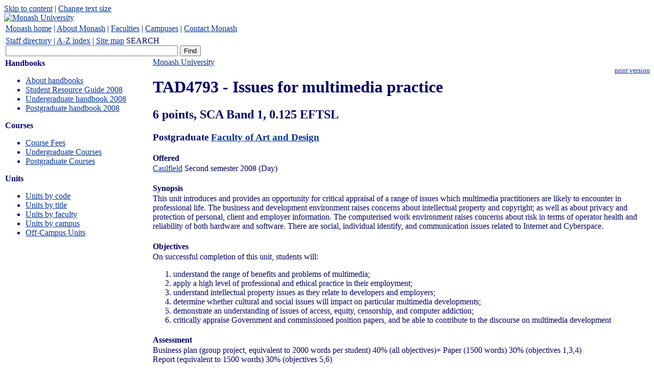

--- FILE ---
content_type: text/html
request_url: https://www3.monash.edu/pubs/2008handbooks/units/TAD4793.html
body_size: 9638
content:
<!DOCTYPE HTML PUBLIC "-//W3C//DTD HTML 4.01 Transitional//EN" "http://www.w3.org/TR/html4/loose.dtd"><html>
<head>
<meta http-equiv="Content-Type" content="text/html; charset=iso-8859-1">
<title>TAD4793: Issues for multimedia practice</title>
<link rel="stylesheet" href="http://assets.monash.edu/styles/monash.css">
<link rel="shortcut icon" href="http://www.monash.edu.au/favicon.ico">
<link rev="made" href="mailto:wwwdev@monash.edu.au">
<meta name="monash.approval" content="S Steele, ITS Web and Internet Facilities">
<meta name="dc.date.creation" content="20080829">
<meta name="dc.creator" content="Monash University, Australia">
<style>

.navbar{
padding-top:.2em;
font-size:85%;
}

.index{
padding-left:8px;
padding-bottom:8px;
margin-left:0px;
word-wrap: break-word;
word-break: break-all;
}

.index-box{
margin-top:.4em;
padding:5px;
width: 19em;
float:right;
border:1px solid #000060;
}
.index-box-header{
background: #36c;
color: #fff;
font-size: 1.2em;
font-weight: bold;
margin: 0;
padding: 0;
padding-left: 0.25em;
border-bottom: 1px solid #36c;
}

.index-code li{
float:left;
list-style:none;
display:inline;
padding-right:.6em;
}

.index-title li{
float:left;
list-style:none;
display:inline;
padding-right:.6em;
}

.index-faculty li{
list-style:none;
}

.index-campus li{
list-style:none;
}

.index-mode li{
list-style: none;
}

.fixed a{
font-family: "Courier New", courier new, courier, monospace;
}

dt{
font-weight:bold;
margin-top:.5em;
}
.text{
margin:.5em 0px 0px 0px;
padding:0px 0px 0px 0px;
}
</style>
</head>
<body bgcolor="#FFFFFF" text="#000066" link="003399">


<!-- A C C E S S I B I L I T Y   S E C T I O N  --> 
<div id="accessibility">
	<a href="#content">Skip to content</a> | <a href="http://assets.monash.edu.au/styles/change/textsize/">Change text size</a> 
</div>
<div class="spacer"></div>
<!-- S I T E   I D E N T I F I C A T I O N  --> 
<div id="global-header">
<div id="global-images">
    <a href="/" accesskey="0"><img id="logo" src="http://assets.monash.edu.au/images/logo.gif" width="343" height="79" alt="Monash University" /></a><img
id="banner-image"
src="http://assets.monash.edu.au/images/banner-currentstudents.jpg"
width="288" height="79" alt="" />
</div>
<div class="spacer"></div>
<!-- G L O B A L   N A V I G A T I O N  --> 
<table id="global-nav" summary="Layout for site-wide navigation">
<tr><td>
    <a href="/">Monash home</a> | <a href="/about/">About Monash</a> | <a href="/faculties/">Faculties</a> | <a href="/campuses/">Campuses</a> | <a href="/contact/">Contact Monash</a> 
</td></tr>
</table>
<!-- U T I L I T Y   N A V I G A T I O N  --> 
<table id="global-utils" summary="Layout for utility navigation" style="width: 100%; vertical-align: middle;" >
    <tr>
        <td>
            <span id="global-utils-links"><a href="http://search.monash.edu/email/" accesskey="2">Staff directory</a> | <a href="/a-z.html" accesskey="4">A-Z index</a> | <a href="/sitemap.html" accesskey="3">Site map</a></span> 

<noscript>
<!-- Google CSE Search Box Begins  -->
<label class="search" for="q">SEARCH</label>
<form id="searchbox_001621737867968046729:nsl4i5alcty" action="http://www.google.com/cse">
<input type="hidden" name="cx" value="001621737867968046729:nsl4i5alcty" />
<input type="hidden" name="cof" value="FORID:0" />
<input name="q" type="text" size="40" />
<input type="submit" name="sa" value="Find" />
</form>
<div>
</noscript>

<script language="JavaScript">
document.write('<!-- Google CSE Search Box Begins --> <label class="search" for="q">SEARCH</label> <form id="searchbox_001621737867968');
document.write('046729:nsl4i5alcty" action="http://search.monash.edu/">      <input type="hidden" name="cx" value="');
document.write('001621737867968046729:nsl4i5alcty" />          <input type="hidden" name="');
document.write('cof" value="FORID:11" />              <input name="q" type="text" size="40');
document.write('" />                  <input type="submit" name="sa" value="Find" />   ');
document.write('</form>                        <!-- Google CSE Search Box Ends -->');
</script>

        </td>
    </tr>
</table>
</div>
<div class="spacer"></div>



<!--   C O N T E N T   B E G I N S   -->
<table width="100%" border="0" cellspacing="0" cellpadding="0" summary="Layout table for page">
  <tr>
	<!--   L O C A L   N A V I G A T I O N  -->
  	<td width="20%" valign="top" id="section-nav">
		<table width="100%" border="0" cellspacing="0" cellpadding="2" summary="Layout table for section navigation">
 		  <tr>
 			<td class="section-nav-body">
<b>Handbooks</b>
<ul>
<li><a href="/pubs/2008handbooks/about-handbooks.html">About handbooks</a></li>
<li><a href="/pubs/2008handbooks/srg/">Student Resource Guide 2008</a></li>

<li><a href="/pubs/2008handbooks/undergrad/">Undergraduate handbook 2008</a></li>

<li><a href="/pubs/2008handbooks/postgrad/">Postgraduate handbook 2008</a></li>

</ul>


<b>Courses</b>
<ul>
<li><a href="/pubs/2008handbooks/course-fees.html">Course Fees</a></li>
<li><a href="/pubs/2008handbooks/courses/index-ug.html">Undergraduate Courses</a></li>


<li><a href="/pubs/2008handbooks/courses/index-pg.html">Postgraduate Courses</a></li>

</ul>

<b>Units</b>
<ul>
<li><a href="/pubs/2008handbooks/units/index-bycode.html">Units by code</a></li>
<li><a href="/pubs/2008handbooks/units/index-bytitle.html">Units by title</a></li>
<li><a href="/pubs/2008handbooks/units/index-byfaculty.html">Units by faculty</a></li>
<li><a href="/pubs/2008handbooks/units/index-bycampus.html">Units by campus</a></li>
<li><a href="/pubs/2008handbooks/units/index-bymode-off-campus.html">Off-Campus Units</a></li>
</ul>

			</td>	
		  </tr>
		</table>
	</td>
	<!--  S P A C E R   C E L L  -->
	<td width="3%">&nbsp;</td>
	<!--   M A I N   C O N T E N T  -->
    <td width="77%" valign="top">




<div class="spacer"></div>
<div class="">
	
<HTML>
<BODY>
<div><a href='http://www.monash.edu.au/'>Monash University</a> </div>
</BODY></HTML>

<div style="float:right;font-size:80%;"><a href="TAD4793-pr.html">print version</a></div><h1>TAD4793 - Issues for multimedia practice</h1>
<h2>6 points, SCA Band 1, 0.125 EFTSL</h2>
<h3>Postgraduate <a href="http://www.monash.edu.au/pubs/2008handbooks/units/index-byfaculty-ad.html">Faculty of Art and Design</a></h3>
<div><!--for possible future formatting options--><h4 style="padding-bottom:2px;margin-bottom:0px;">Offered</h4>
<p style="padding-top:0px;margin-top:0px;">
<a href="index-bycampus-caulfield.html">Caulfield</a> Second semester 2008 (Day)
</p>
<h4 style="padding-bottom:2px;margin-bottom:0px;">Synopsis</h4>
<p style="padding-top:0px;margin-top:0px;">
This unit introduces and provides an opportunity for critical appraisal of a range of issues which multimedia practitioners are likely to encounter in professional life. The business and development environment raises concerns about intellectual property and copyright; as well as about privacy and protection of personal, client and employer information. The computerised work environment raises concerns about risk in terms of operator health and reliability of both hardware and software. There are social, individual identify, and communication issues related to Internet and Cyberspace.
</p>
<h4 style="padding-bottom:2px;margin-bottom:0px;">Objectives</h4>
<p style="padding-top:0px;margin-top:0px;">
On successful completion of this unit, students will: <ol><li> understand the range of benefits and problems of multimedia; </li><li> apply a high level of professional and ethical practice in their employment; <li> understand intellectual property issues as they relate to developers and employers; </li><li> determine whether cultural and social issues will impact on particular multimedia developments; <li> demonstrate an understanding of issues of access, equity, censorship, and computer addiction; </li><li> critically appraise Government and commissioned position papers, and be able to contribute to the discourse on multimedia development</li></ol>
</p>
<h4 style="padding-bottom:2px;margin-bottom:0px;">Assessment</h4>
<p style="padding-top:0px;margin-top:0px;">
Business plan (group project, equivalent to 2000 words per student) 40%  (all objectives)+ Paper (1500 words) 30% (objectives 1,3,4)<br/>
Report (equivalent to 1500 words) 30% (objectives 5,6)
</p>
<h4 style="padding-bottom:2px;margin-bottom:0px;">Contact hours</h4>
<p style="padding-top:0px;margin-top:0px;">
2 hours in class and 10 independent study hours per week
</p>
<h4 style="padding-bottom:2px;margin-bottom:0px;">Prerequisites</h4>
<p style="padding-top:0px;margin-top:0px;">
Admission to MMM and MMDes courses
</p>
</div>

</div><!--end text80 -->
</td>
</tr>
</table>
<!-- A D D   H O R I Z O N T A L   R U L E   F O R   O L D E R   B R O W S E R S  -->
 
[an error occurred while processing this directive]
<hr style="margin-top: 0em; padding-top: 0em;" />

<div id="section-nav-footer">
<a href="http://www.copyright.monash.edu.au/">Copyright</a> &copy; 2007, 2008 <a href="http://www.monash.edu.au/">Monash University</a> ABN 12 377 614 012 - <a href="http://www.monash.edu.au/legals/">Caution</a> - <a href="http://www.monash.edu.au/legals/privacy.html">Privacy</a> - <a href="http://www.monash.edu.au/international/ausgov/">CRICOS Provider Number: 00008C</a><br />
Last updated: 29 August 2008 - Maintained by <a href="mailto:publications@adm.monash.edu.au?subject=Handbooks inquiry">publications@adm.monash.edu.au</a> - <a href="http://www.monash.edu.au/accessibility/">Accessibility information</a></div>

</body>
</html>
